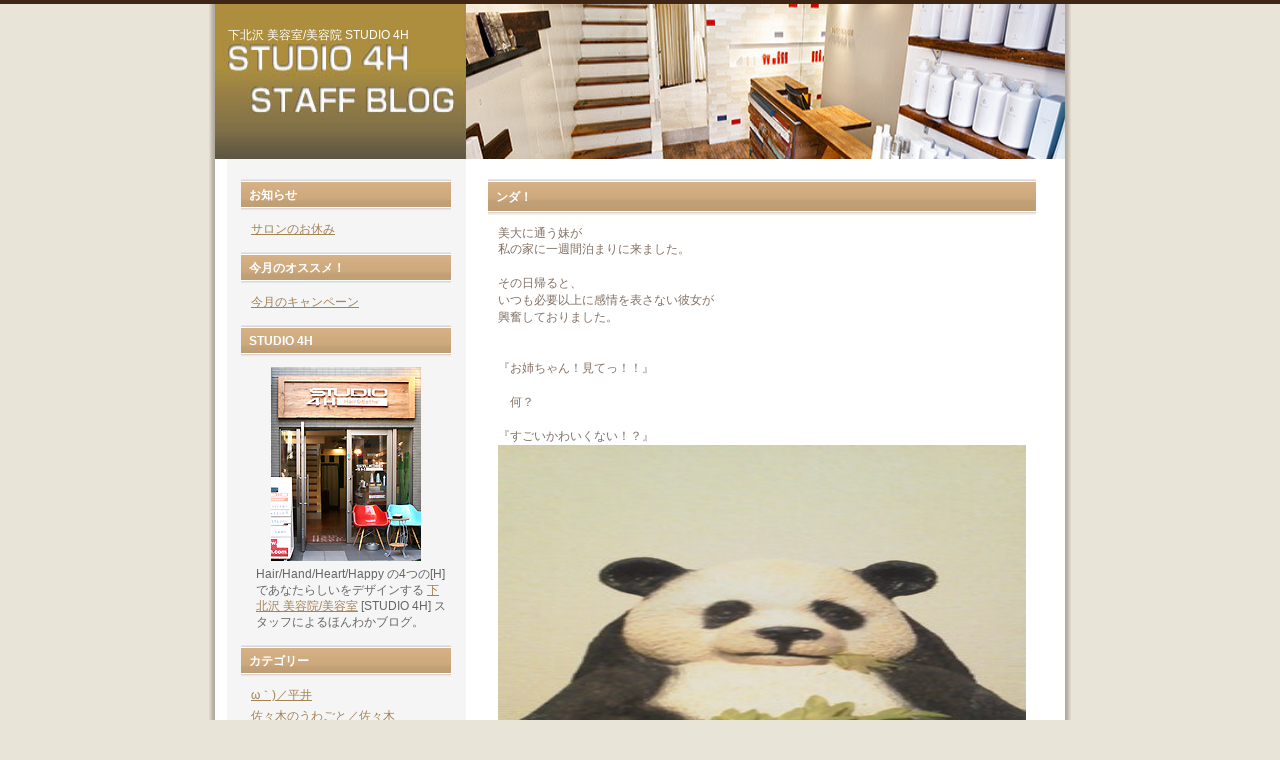

--- FILE ---
content_type: text/html; charset=UTF-8
request_url: https://www.studio4h.org/2012-01/
body_size: 58324
content:

<!DOCTYPE html PUBLIC "-//W3C//DTD XHTML 1.0 Transitional//EN" "http://www.w3.org/TR/xhtml1/DTD/xhtml1-transitional.dtd">
<html xmlns="http://www.w3.org/1999/xhtml" xml:lang="ja" lang="ja">
<head>
<meta http-equiv="X-UA-Compatible" content="IE=EmulateIE8" />
<meta http-equiv="Content-Type" content="text/html; charset=utf-8" />
<meta http-equiv="Content-Script-Type" content="text/javascript" />
<meta http-equiv="Content-Style-Type" content="text/css" />

<meta name="description" content="下北沢/美容室 [STUDIO 4H] のスタッフによる ほんわかまったり日記" />
<meta name="keywords" content="下北沢,世田谷区,三軒茶屋,代々木上原,美容室,美容院,理容店,ヘアサロン,エアウェーブ,デジタルパーマ" />

<title>下北沢/美容室 STUDIO 4H</title>

<link rel="stylesheet" href="/css/styles-cmn.css" type="text/css" />
<link rel="stylesheet" href="/css/styles-dtl.css" type="text/css" />
<script type="text/javascript">
urchinTracker();
</script>

</head>

<body>
<!-- ▼container -->
<div id="container">

<!-- ▼H1 -->
<h1><a href="/" title="下北沢 美容室/美容院 STUDIO 4H">下北沢 美容室/美容院 STUDIO 4H</a></h1>
<!-- ▲H1 -->

<!-- ▼content -->
<div id="content">

<!-- ▼main -->
<div id="main">
  <div class="titleTop">
    <div class="titleBtm">
      <h2 class="title">ンダ！</h2>
    </div>
  </div>
  <div class="ent">
美大に通う妹が<div>私の家に一週間泊まりに来ました。</div><div><br /></div><div>その日帰ると、</div><div>いつも必要以上に感情を表さない彼女が</div><div>興奮しておりました。</div><div><br /></div><div><br /></div><div>『お姉ちゃん！見てっ！！』</div><div><br /></div><div>　何？</div><div><br /></div><div>『すごいかわいくない！？』</div><div><a href="https://www.studio4h.org/ assets/2012/01/31/ /2012012922540000.jpg"><img alt="2012012922540000.jpg" src="https://www.studio4h.org/assets_c/2012/01/2012012922540000-thumb-240x427-928.jpg" width="240" height="427" class="mt-image-none" style="" /></a></div><div>　・・・。</div><div><a href="https://www.studio4h.org/ assets/2012/01/31/ /2012012922550000.jpg"><img alt="2012012922550000.jpg" src="https://www.studio4h.org/assets_c/2012/01/2012012922550000-thumb-240x427-924.jpg" width="240" height="427" class="mt-image-none" style="" /></a></div><div>　・・・・・かわいい。</div><div>　・・・で？　　・・・いつかぶるの？</div><div><br /></div><div>『ワニのリュック持ってるから、</div><div>　それといっしょにかぶる♪♪』</div><div><br /></div><div><br /></div><div>おまえはムツゴロウさんか！？！</div><div><br /></div><div>機嫌のいい妹を前にそんなことは言えず</div><div>とりあえずその奇妙な帽子？サンバイザー？を</div><div><a href="https://www.studio4h.org/ assets/2012/01/31/ /2012012922550001.jpg"><img alt="2012012922550001.jpg" src="https://www.studio4h.org/assets_c/2012/01/2012012922550001-thumb-240x427-926.jpg" width="240" height="427" class="mt-image-none" style="" /></a></div><div>かぶってみましたw</div><div><br /></div><div>悪くない。悪くないよ！！！</div><div>人生なんでもチャレンジだと思わされた</div><div>今日でした。</div>
  <br clear="all" />
  </div>
  <div class="entInfo">
    <a href="/2012-01/" title="2012年01月31日">2012年01月31日</a>｜<a href="/1201_312151.php" title="ンダ！">個別ページ</a>｜<a href="//" title=""></a>
  </div>
  <div class="titleTop">
    <div class="titleBtm">
      <h2 class="title">下北沢ファッションニュース</h2>
    </div>
  </div>
  <div class="ent">
 <div><br /></div><div>みなさん、ごきげんよう。</div><div><br /></div><div>下北沢のファッションリーダTKGです。</div><div>黒を基調としたクールなスタイルならお任せあれ。</div><div>先日気分転換に着ていった真っ赤なセーター。</div><div>見事に似合わないと罵倒され、もう無茶はしないと決めました。</div><div><br /></div><div>そんなTKGが下北沢でお世話になっているお店がこちら！</div><div><br /></div><div><a href="https://www.studio4h.org/ assets/2012/02/02/ /20120130175431.jpg"><img alt="20120130175431.jpg" src="https://www.studio4h.org/assets_c/2012/02/20120130175431-thumb-240x120-930.jpg" width="240" height="120" class="mt-image-none" style="" /></a></div><div><br /></div><div>ナチュラルヴィンテージ★</div><div><br /></div><div>見ての通り...閉店セール中（泣）</div><div><br /></div><div>上京したての頃から通ってるこのお店。</div><div>２月いっぱいで閉店してしまうということで、商品最大80％off☆</div><div><br /></div><div>安くなるのは嬉しいけど、寂しいぜぃ...</div><div><br /></div><div>服を買わなくてもふらりと寄っては女子トーク。</div><div><a href="https://www.studio4h.org/ assets/2012/02/03/ /20120130180503.jpg"><img alt="20120130180503.jpg" src="https://www.studio4h.org/assets_c/2012/02/20120130180503-thumb-240x480-932.jpg" width="240" height="480" class="mt-image-none" style="" /></a></div><div><br /></div><div>店内はこんな感じです☆</div><div><br /></div><div><a href="https://www.studio4h.org/ assets/2012/02/03/ /20120130175953.jpg"><img alt="20120130175953.jpg" src="https://www.studio4h.org/assets_c/2012/02/20120130175953-thumb-240x120-934.jpg" width="240" height="120" class="mt-image-none" style="" /></a></div><div><br /></div><div>スタッフのももぴー★ナチュビの天然フワフワガールです♪</div><div><br /></div><div>この日のTKGのコーデもオールナチュビ！</div><div><br /></div><div><a href="https://www.studio4h.org/ assets/2012/02/03/ /20120130180252.jpg"><img alt="20120130180252.jpg" src="https://www.studio4h.org/assets_c/2012/02/20120130180252-thumb-240x480-936.jpg" width="240" height="480" class="mt-image-none" style="" /></a></div><div><br /></div><div>最近刈り上げた右サイドがまぁ男らしいこと。</div><div><br /></div><div>ちがうちがう。</div><div><br /></div><div>もこもこライダースのアウターにだぼだぼパンツ。</div><div><br /></div><div>なんてキュート♡</div><div><br /></div><div>閉店まで、沢山通うぞーーーーーー！！！！！！</div><div><br /></div><div>皆さんも是非下北沢に来た際はナチュビに遊びにいってみてください！</div><div>きっと素敵な出会いがありますよ♡</div><div><br /></div><div><br /></div><div><br /></div>
  <br clear="all" />
  </div>
  <div class="entInfo">
    <a href="/2012-01/" title="2012年01月30日">2012年01月30日</a>｜<a href="/1201_301922.php" title="下北沢ファッションニュース">個別ページ</a>｜<a href="/takagi/" title="高木コーポ／高儀">高木コーポ／高儀</a>
  </div>
  <div class="titleTop">
    <div class="titleBtm">
      <h2 class="title">ヒミズ</h2>
    </div>
  </div>
  <div class="ent">
最近、邦画ばかり見ています。<div><br /></div><div>今回は　古谷実原作「ヒミズ」</div><div><br /></div><div><br /></div><div><a href="https://www.studio4h.org/ assets/2012/01/28/ /Unknown.jpeg"><img alt="Unknown.jpeg" src="https://www.studio4h.org/assets_c/2012/01/Unknown-thumb-240x337-920.jpeg" width="240" height="337" class="mt-image-none" style="" /></a></div><div>本当のところ、原作の漫画は</div><div>最後まで読んだのかすら怪しいのですが・・・</div><div>ただ、鬱々としたおおまかなストーリーだけ覚えておりました。</div><div><br /></div><div>大画面で再現されるそれは、</div><div>メンタルが繊細な方々には少々刺激が強いかと。</div><div>（PGー１２です）</div><div><br /></div><div>内容は割愛しますが、</div><div>主演の若いお二人の演技が圧巻でした。</div><div>あの世界観をよくぞここまで！</div><div>鳥肌が立つくらい、のめり込んでしまいました。</div><div>（後で知ったのですが、新人俳優賞W受賞なんですね）</div><div><br /></div><div>原作を読んだ方も、そうでない方も。</div><div>比較的、心に余裕がある時にご覧になる事をお勧めしますw</div>
  <br clear="all" />
  </div>
  <div class="entInfo">
    <a href="/2012-01/" title="2012年01月28日">2012年01月28日</a>｜<a href="/1201_282017.php" title="ヒミズ">個別ページ</a>｜<a href="/brain/" title="ω｀)／平井">ω｀)／平井</a>
  </div>
  <div class="titleTop">
    <div class="titleBtm">
      <h2 class="title">kaiso</h2>
    </div>
  </div>
  <div class="ent">
先日、伺ったお店で出会った美味しいパン。<div><br /><div>スタッフさんが丁寧にいろいろ教えてくださったので、</div><div>早速行ってきました。</div><div><br /></div><div><div>茶沢通りにある「kaiso」というお店です。</div></div></div><div><br /></div><div><a href="https://www.studio4h.org/ assets/2012/01/28/ /EC20120128195207.jpeg"><img alt="EC20120128195207.jpeg" src="https://www.studio4h.org/assets_c/2012/01/EC20120128195207-thumb-240x319-918.jpeg" width="240" height="319" class="mt-image-none" style="" /></a></div><div><br /></div><div>趣のある外観。</div><div>（全く気付かず通り過ぎ、しばらく彷徨いましたw）</div><div><br /></div><div>バゲットやカンパーニュなど</div><div>ハード系のパンが充実しており、</div><div>「口の中を怪我するくらい覚悟の上」と、</div><div>常々思っている私は</div><div>がっちり心を鷲掴みにされましたとさ！</div><div><br /></div><div>温かい雰囲気のかわいいお店に心癒され、</div><div>美味しいパンにお腹満たされました。</div><div><br /></div><div>お近くのパン好きな方はぜひぜひ☆</div>
  <br clear="all" />
  </div>
  <div class="entInfo">
    <a href="/2012-01/" title="2012年01月26日">2012年01月26日</a>｜<a href="/1201_261954.php" title="kaiso">個別ページ</a>｜<a href="/brain/" title="ω｀)／平井">ω｀)／平井</a>
  </div>
  <div class="titleTop">
    <div class="titleBtm">
      <h2 class="title">カシャパシャ</h2>
    </div>
  </div>
  <div class="ent">
火曜日。お休みをいただいたので、<div>普段、月曜休みで行けない</div><div>『東京都写真美術館』へ</div><div>足をのばしてきました。</div><div><br /></div><div>『写真の飛躍』展</div><div><a href="https://www.studio4h.org/ assets/2012/01/25/ /2012012413590000.jpg"><img alt="2012012413590000.jpg" src="https://www.studio4h.org/assets_c/2012/01/2012012413590000-thumb-240x427-912.jpg" width="240" height="427" class="mt-image-none" style="" /></a></div><div>写真に対する固定概念...</div><div>払拭させられました...</div><div><br /></div><div>写真というものを私はまだまだ知らなかった。</div><div>可能性がたくさんありすぎて楽しい！</div><div>ただ現実を撮るだけじゃない。</div><div><br /></div><div>現実と想像が入り乱れる世界観は、</div><div>まったくド素人の私にさえ</div><div>足を踏み入れたいと思わす力があった。</div><div><br /></div><div>止まっているもので動きを感じる</div><div><br /></div><div>本などの作品集では感じることができないものなので</div><div>ぜひ実際に行って衝撃をうけてほしいです！</div><div><br /></div><div>綺麗なだけが写真じゃない。</div><div>どの作家たちも遊び心と発想力で</div><div>私に鳥肌をたたせる。</div><div>こうじゃなければという「あたりまえ」は</div><div>切り開かれようとしている！！</div><div><br /></div><div>２０１２年初の美術館で</div><div>かなり熱くなってしまいましたが...（笑）</div><div>いい意味での変化を</div><div>私も求めていこうと思います。</div><div><a href="https://www.studio4h.org/ assets/2012/01/25/ /2012012414010000.jpg"><img alt="2012012414010000.jpg" src="https://www.studio4h.org/assets_c/2012/01/2012012414010000-thumb-240x427-914.jpg" width="240" height="427" class="mt-image-none" style="" /></a></div><div>触発されて撮った雪だるま（笑）</div><div>ただただかわいい♡</div>
  <br clear="all" />
  </div>
  <div class="entInfo">
    <a href="/2012-01/" title="2012年01月25日">2012年01月25日</a>｜<a href="/1201_251404.php" title="カシャパシャ">個別ページ</a>｜<a href="//" title=""></a>
  </div>
  <div class="titleTop">
    <div class="titleBtm">
      <h2 class="title">ロリータさん達の会話</h2>
    </div>
  </div>
  <div class="ent">
 <div><br /></div><div>皆様ごきげんよう。</div><div><br /></div><div>東京でも雪が積もり、道産子の血が騒いでおります。</div><div>こんな雪じゃ本気の雪合戦はできないぜ！</div><div><br /></div><div>２月に北海道に帰るのが楽しみTKGです★</div><div><br /></div><div>さて...ある日ランチを食べに下北沢の洒落乙なフード店に入った時のお話です。</div><div><br /></div><div>Aセットを注文した高儀は１人、席へと足を運ばせる。</div><div>コートのポケットには最近付け始めた、TKGIDEABOOKが入っている。</div><div><br /></div><div>一人でも落ち着いて食べれそうな席を見つけ、腰を下ろした。</div><div><br /></div><div>店内の８割は女性と言った感じである。</div><div><br /></div><div>どうも隣の席の女の子達の服装が目にチカチカ入ってくる。</div><div><br /></div><div>よく見るとフリルが沢山入ったピンクやら赤やらのお嬢さん服をお召しになっていらっしゃる。20代前半位の彼女達。</div><div><br /></div><div>その中に１人40代後半位の男性が混ざっていた。</div><div><br /></div><div>彼は彼女達の会話に入る訳でもなく、ただただうなずき時折微笑んでみせたりもしている。</div><div><br /></div><div>異様な光景だ、彼女達の御主人様なのか？</div><div><br /></div><div>ランチタイムは30分。</div><div><br /></div><div>彼女達の素性を知る事は果たして出来るのか？</div><div>小さな耳を大きくしてAランチをもくもくと食べる私...</div><div>すると、彼女達はこの話題で一気に盛り上がりはじめた。</div><div><br /></div><div>『自分の子供にどんな名前を付けるか』</div><div><br /></div><div>ロリータファッションの彼女達だからきっとかわいらしい名前を</div><div>つけるんだろうなと思って聞いているとロリータAが言い放った。</div><div><br /></div><div>好きなものでいいんじゃない？</div><div><br /></div><div>するとロリータBは声を大にして言った。</div><div><br /></div><div><b><font class="Apple-style-span" style="font-size: 1.5625em; ">私トルティーヤ！</font></b></div><div><b><font class="Apple-style-span" style="font-size: 1.5625em; "><br /></font></b></div><div><font class="Apple-style-span" style="font-size: 1em; ">パスタが鼻からでそうになった。</font></div><div><font class="Apple-style-span" style="font-size: 1em; "><br /></font></div><div><font class="Apple-style-span" style="font-size: 1em; ">するとロリータAは負けじとこう言った。</font></div><div><font class="Apple-style-span" style="font-size: 1em; "><br /></font></div><div><font class="Apple-style-span" style="font-size: 1.953125em; "><b>私唐揚げ！</b></font></div><div><font class="Apple-style-span" style="font-size: 1.953125em; "><b><br /></b></font></div><div><span class="Apple-style-span" style="font-size: 25px;"><font class="Apple-style-span" style="font-size: 0.5120000000000001em; ">お嬢さん達やめて。ねぇやめて。</font></span></div><div><span class="Apple-style-span" style="font-size: 25px;"><font class="Apple-style-span" style="font-size: 0.5120000000000001em; "><br /></font></span></div><div>わたしはその場にいられなくなり席を離れた。</div><div><br /></div><div>彼女達のその後の会話が気になるな。。。。。。</div><div><br /></div><div><br /></div><div><br /></div><div><br /></div><div><br /></div><div><br /></div><div><br /></div><div><br /></div><div><br /></div>
  <br clear="all" />
  </div>
  <div class="entInfo">
    <a href="/2012-01/" title="2012年01月25日">2012年01月25日</a>｜<a href="/1201_251249.php" title="ロリータさん達の会話">個別ページ</a>｜<a href="/takagi/" title="高木コーポ／高儀">高木コーポ／高儀</a>
  </div>
  <div class="titleTop">
    <div class="titleBtm">
      <h2 class="title">レッスン３回目</h2>
    </div>
  </div>
  <div class="ent">
<a href="https://www.studio4h.org/ assets/2012/01/25/ /14-05-10_2328.jpg"><img alt="14-05-10_2328.jpg" src="https://www.studio4h.org/assets_c/2012/01/14-05-10_2328-thumb-240x320-910.jpg" width="240" height="320" class="mt-image-none" style="" /></a><div>左手首が痛む........。<div><br /></div><div>腰が痛くてつらい........。</div><div><br /></div><div>そんな状況の中での、３回目「よろしくお願いします」</div><div><br /></div><div>「佐々木サン、今日は８アイアンでいきましょうか」</div><div><br /></div><div>やっと、ウエッジから昇格。</div><div><br /></div><div>まずは素振りから始める。</div><div><br /></div><div>「佐々木サン、いいですね〜、だいぶ繋がってきましたね」</div><div><br /></div><div>この一言が欲しくて、鏡の前で特訓してたのだ。</div><div><br /></div><div>「はい、じゃあボールを置きますよ、１００ヤード位でお願いします」</div><div><br /></div><div>８番で１００ヤードね、軽く素振りを繰り返しアドレスに入る。</div><div><br /></div><div>いい感触で振り抜けた。</div><div><br /></div><div>「ナイス　スイング！　でも距離は１２０ヤードは行きましたね。」</div><div><br /></div><div>それでも気持ちいい。</div><div><br /></div><div>ここ３週間で確実に手応えを感じる。</div><div><br /></div><div>３球ほど繰り返した後、「次はフルショットでお願いします」</div><div><br /></div><div>素振りをマン振りでしてみる。</div><div><br /></div><div>「佐々木サン、素振りでもしっかりフィニッシュをとってください」</div><div><br /></div><div>「しっかりとピシッと立つ癖をつけて下さい」</div><div><br /></div><div>「ハイッ！」</div><div><br /></div><div>アドレス、テークバック、トップの位置、切り返し、体重移動、インパクト</div><div><br /></div><div>フォロースルー、フィニッシュとだいぶ繋がってきました。 &nbsp; &nbsp;天才肌.....</div><div><br /></div><div>パーツ、パーツの完成度はまだまだ低いものの、</div><div><br /></div><div>ほんの少し基本が分かってきた気がします。 &nbsp; &nbsp; &nbsp; 遅過ぎるぞ.........</div><div><br /></div><div>来週も楽しみでしょうがない。</div><div><br /></div><div>でも体が悲鳴をあげている。</div><div><br /></div><div>「耐えろっ！左膝、左腰、左肩」 &nbsp; &nbsp; 君たち次第だよ.........</div><div><br /></div><div><br /></div><div><br /></div><div><br /></div><div><br /></div></div>
  <br clear="all" />
  </div>
  <div class="entInfo">
    <a href="/2012-01/" title="2012年01月24日">2012年01月24日</a>｜<a href="/1201_241154.php" title="レッスン３回目">個別ページ</a>｜<a href="/sasaki/" title="佐々木のうわごと／佐々木">佐々木のうわごと／佐々木</a>
  </div>
  <div class="titleTop">
    <div class="titleBtm">
      <h2 class="title">隠れ家</h2>
    </div>
  </div>
  <div class="ent">
先日、友人のお誕生日のお祝いで伺った<div>カジュアルフレンチのお店。</div><div>某口コミサイトで見かけて気になっていたところ、</div><div>お客様のレビューに後押しされ、</div><div>ついに行って参りました。</div><div><br /></div><div>下北沢北口の飲食店が連なる路地裏、</div><div>佇まいはまさしく「隠れ家」</div><div><br /></div><div>お世辞にも広いとは言えないお店ですが、</div><div>お客様で賑わっていました。</div><div><br /></div><div>食べて納得。</div><div>とにかくお料理が美味しい！！</div><div>何を食べても美味しい！！</div><div><span class="Apple-style-span" style="font-family: arial, sans-serif; line-height: 15px; font-size: small; color: rgb(0, 0, 0); ">ヽ(*´Д｀*)ﾉ</span></div><div><a href="https://www.studio4h.org/ assets/2012/01/25/ /EC20120125215613.jpeg"><img alt="EC20120125215613.jpeg" src="https://www.studio4h.org/assets_c/2012/01/EC20120125215613-thumb-240x319-916.jpeg" width="240" height="319" class="mt-image-none" style="" /></a></div><div><br /></div><div>久しぶりに美味しくて興奮しましたw</div><div><br /></div><div>友人曰く、今年流行るであろう「熟成肉」や、</div><div>各種パテやリエット・・・</div><div>パンまで美味いやないかー</div><div><span class="Apple-style-span" style="font-family: arial, sans-serif; line-height: 15px; font-size: small; color: rgb(0, 0, 0); ">。・゜・(/Д`)・゜・。</span></div><div><span class="Apple-style-span" style="font-family: arial, sans-serif; line-height: 15px; font-size: small; color: rgb(0, 0, 0); "><br /></span></div><div><font class="Apple-style-span" color="#000000" face="arial, sans-serif" size="2"><span class="Apple-style-span" style="line-height: 15px;">お酒好き（特にワイン）な方には、特にオススメします☆</span></font></div><div><font class="Apple-style-span" color="#000000" face="arial, sans-serif" size="2"><span class="Apple-style-span" style="line-height: 15px;">気になった方は、平井に店名などお尋ねくださいね</span></font></div><div><span class="Apple-style-span" style="font-family: arial, sans-serif; line-height: 15px; font-size: small; color: rgb(0, 0, 0); ">(´ω｀*)</span></div><div><font class="Apple-style-span" color="#000000" face="arial, sans-serif" size="2"><span class="Apple-style-span" style="line-height: 15px;"><br /></span></font></div><div><font class="Apple-style-span" color="#000000" face="arial, sans-serif" size="2"><span class="Apple-style-span" style="line-height: 15px;"><br /></span></font></div><div><br /></div>
  <br clear="all" />
  </div>
  <div class="entInfo">
    <a href="/2012-01/" title="2012年01月20日">2012年01月20日</a>｜<a href="/1201_202156.php" title="隠れ家">個別ページ</a>｜<a href="/brain/" title="ω｀)／平井">ω｀)／平井</a>
  </div>
  <div class="titleTop">
    <div class="titleBtm">
      <h2 class="title">(´；ω；｀)</h2>
    </div>
  </div>
  <div class="ent">
わたくしの大好きな<div>「東京事変」が解散を発表しましたね。</div><div><span class="Apple-style-span" style="font-family: monospace; white-space: pre-wrap; color: rgb(0, 0, 0); ">(´；ω；｀)</span></div><div><span class="Apple-style-span" style="font-family: monospace; white-space: pre-wrap; color: rgb(0, 0, 0); ">(´；ω；｀)</span><span class="Apple-style-span" style="color: rgb(0, 0, 0); font-family: Times; font-size: medium; "><pre style="word-wrap: break-word; white-space: pre-wrap; ">(´；ω；｀)</pre></span>私事はおいといて・・・</div><div>お気づきになったお客さま、</div><div>すでにお買い上げ頂いたお客さまもいらっしゃいますが、</div><div>ルームフレグランスのお取り扱いを始めました。</div><div><br /></div><div>表参道にお店を構えます</div><div>ルームフレグランス専門店<a href="http://sensibilita.jp/">SENSIBILITA</a></div><div>オーナーさまのご厚意により、</div><div><br /></div><div>こちらの数あるフレグランスから、</div><div>わたくし平井が厳選して参りました。</div><div><span class="Apple-style-span" style="color: rgb(0, 0, 0); font-family: Times; font-size: medium; "><pre style="word-wrap: break-word; white-space: pre-wrap; ">（超優柔不断を遺憾なく発揮し、小一時間ほど悩みましたw）</pre></span><span class="Apple-style-span" style="font-family: monospace; white-space: pre-wrap; color: rgb(0, 0, 0); ">(´∀｀*)</span></div><div><font class="Apple-style-span" color="#000000" face="monospace"><span class="Apple-style-span" style="white-space: pre-wrap;">店内に展示しておりますので、</span></font></div><div><font class="Apple-style-span" color="#000000" face="monospace"><span class="Apple-style-span" style="white-space: pre-wrap;">ぜひお試し下さいませ☆</span></font></div>
  <br clear="all" />
  </div>
  <div class="entInfo">
    <a href="/2012-01/" title="2012年01月17日">2012年01月17日</a>｜<a href="/1201_171639.php" title="(´；ω；｀)">個別ページ</a>｜<a href="/brain/" title="ω｀)／平井">ω｀)／平井</a>
  </div>
  <div class="titleTop">
    <div class="titleBtm">
      <h2 class="title">2012年も食べております。</h2>
    </div>
  </div>
  <div class="ent">
 <div><br /></div><div>新年明けまして、もう17日で御座います。</div><div>早いもので着々と日が過ぎていきますね。</div><div><br /></div><div>さて、2012年も私はたくさん食べております。　</div><div>最近では、ある一定のリズム「命名　タカギリズム」で食べていると</div><div>かなりの量をたいらげることが可能になって来ました。</div><div>渋谷や原宿やらで折れそうな手足をぶら下げてる草食男子、または装飾男子には</div><div>絶対に負けないんですから！</div><div><br /></div><div>そんな高儀が最近入り浸っているお店がこちら！</div><div><br /></div><div><b>「Vizzmo」</b></div><div><a href="https://www.studio4h.org/ assets/2012/01/17/ /F1000713.jpg"><img alt="F1000713.jpg" src="https://www.studio4h.org/assets_c/2012/01/F1000713-thumb-240x120-899.jpg" width="240" height="120" class="mt-image-none" style="" /></a></div><div><br /></div><div><a href="https://www.studio4h.org/ assets/2012/01/17/ /F1000714.jpg"><img alt="F1000714.jpg" src="https://www.studio4h.org/assets_c/2012/01/F1000714-thumb-240x120-897.jpg" width="240" height="120" class="mt-image-none" style="" /></a></div><div><br /></div><div>世田谷代田駅の目の前のセブンイレブンの斜め向かいにある</div><div>こちらのお店ですが、下北沢に２店舗あるカフェ＆バーの系列店。</div><div><br /></div><div>12月にオープンしてから早１ヶ月半。</div><div>相当通っています。</div><div><br /></div><div>お昼のランチはこちらのシェフくろちゃんがコトコトつくってくれます。</div><div>なんとランチは全て日替わり！</div><div>くろちゃんのレパートリー恐るべし！</div><div><br /></div><div><a href="https://www.studio4h.org/ assets/2012/01/17/ /F1000716.jpg"><img alt="F1000716.jpg" src="https://www.studio4h.org/assets_c/2012/01/F1000716-thumb-240x120-901.jpg" width="240" height="120" class="mt-image-none" style="" /></a></div><div><br /></div><div>この日食べたのが親子丼！</div><div><br /></div><div><a href="https://www.studio4h.org/ assets/2012/01/19/ /F1000710.jpg"><img alt="F1000710.jpg" src="https://www.studio4h.org/assets_c/2012/01/F1000710-thumb-240x120-905.jpg" width="240" height="120" class="mt-image-none" style="" /></a></div><div><br /></div><div>和食もくろちゃんの手にかかればこの通り。</div><div><br /></div><div>仕事終わりに行っても、あるものでさらりと一品作って私の胃袋を満たしてくれます。</div><div><br /></div><div>ちなみにパスタは下北ナンバー１だと思います☆</div><div><br /></div><div>皆さんに是非いってもらいたひ！</div><div><br /></div><div>いいえ！一緒に行きましょう♪</div><div><br /></div><div>ちなみに毎月1日はVizzmo &nbsp;Dayでドリンク＆フード　オール300円です☆</div><div><br /></div><div>おとくとくとくー♪</div><div><br /></div><div><br /></div><div><br /></div><div><br /></div><div><br /></div><div><br /></div>
  <br clear="all" />
  </div>
  <div class="entInfo">
    <a href="/2012-01/" title="2012年01月17日">2012年01月17日</a>｜<a href="/1201_171506.php" title="2012年も食べております。">個別ページ</a>｜<a href="/takagi/" title="高木コーポ／高儀">高木コーポ／高儀</a>
  </div>
  <div class="titleTop">
    <div class="titleBtm">
      <h2 class="title">レッスン２回目</h2>
    </div>
  </div>
  <div class="ent">
<a href="https://www.studio4h.org/ assets/2012/01/14/ /16-02-09_1108.jpg"><img alt="16-02-09_1108.jpg" src="https://www.studio4h.org/assets_c/2012/01/16-02-09_1108-thumb-240x320-895.jpg" width="240" height="320" class="mt-image-none" style="" /></a> <div>アドレス　グリップ　ボールの位置を確認し、</div><div><br /></div><div>いよいよテークバックに入りました。</div><div><br /></div><div>ここで佐々木流の１つである、「手でひょいと上げる」作戦。</div><div><br /></div><div>ヘタな奴は大体この作戦なのだ。</div><div><br /></div><div>これが直らない。</div><div><br /></div><div>まずは、それを直すために右の脇の下にグローブを挟み、</div><div><br /></div><div>クラブ　両腕　肩の３角形を崩さず（Yの字）をワンセットにして、</div><div><br /></div><div>９時の位置まであげる。体全体であげる。重い重い棒だと思ってあげる。</div><div><br /></div><div>その時注意しなければならない事が多々ある。</div><div><br /></div><div>まずはフェイス面、</div><div><br /></div><div>フェイス面をしっかりと左手の甲と同じと考える。</div><div><br /></div><div>そして、背骨を軸に低く始動し始める。</div><div><br /></div><div>すると、自然と右足の内モモにチカラが伝わる。そして踏ん張る。</div><div><br /></div><div>この時、我慢しきれず顔が上がってしまうのも佐々木流。　</div><div><br /></div><div>体が上下左右「ぐらぐら」するのも佐々木流。</div><div><br /></div><div>日曜の夜はソロモン流。</div><div><br /></div><div>「耐えろっ！」</div><div><br /></div><div>次、９時の位置に腕が行った時シャフトは１２時。</div><div><br /></div><div>これが、なかなか出来ない。</div><div><br /></div><div>「体を捻ろっ！」腰より上を、頭を残して「捻ろーっ」</div><div><br /></div><div>今までの悪癖はそう簡単にはとれない。</div><div><br /></div><div>もう1時間が経ってしまう。</div><div><br /></div><div>体がつらい......、ぜんぜんクラブを振ってないのに「ぜぇ〜ぜぇ〜」</div><div><br /></div><div>「はい今日はここまで」</div><div><br /></div><div>無情のホイッスルが聞こえた気がする。</div><div><br /></div><div>落ちこぼれは、なかなか前へ進めない。</div><div><br /></div><div>長い闘いがつづく............。</div><div><br /></div><div><br /></div><div><br /></div><div><br /></div><div><br /></div><div><br /></div>
  <br clear="all" />
  </div>
  <div class="entInfo">
    <a href="/2012-01/" title="2012年01月15日">2012年01月15日</a>｜<a href="/1201_151922.php" title="レッスン２回目">個別ページ</a>｜<a href="/sasaki/" title="佐々木のうわごと／佐々木">佐々木のうわごと／佐々木</a>
  </div>
  <div class="titleTop">
    <div class="titleBtm">
      <h2 class="title">きゃらあげ</h2>
    </div>
  </div>
  <div class="ent">
結局、癒しをあたえてくれるのは<div>食であって...</div><div><br /></div><div>そんなとこに目をつけたのかどーか？</div><div><br /></div><div>下北沢には今日も新しいお店ができて...</div><div><br /></div><div>その店がいかにも売れそうな『からあげ』の</div><div>名称をうちたてて...</div><div><br /></div><div>まんまとそれに引っ掛かる私がいて...</div><div><br /></div><div>ええ！引っ掛かりましたとも！！</div><div>『金のとりから』に！笑</div><div><a href="https://www.studio4h.org/ assets/2012/01/13/ /2012011015030000.jpg"><img alt="2012011015030000.jpg" src="https://www.studio4h.org/assets_c/2012/01/2012011015030000-thumb-240x427-893.jpg" width="240" height="427" class="mt-image-none" style="" /></a></div><div>なんだか今までのからあげとひと味違う、</div><div>さくさく感あふれる歯触り。</div><div><br /></div><div>スイートチリとオリジナルスパイスの</div><div>ダブルトッピングが私的に一押しです。</div><div><br /></div><div>さて、下北住民に受けいられるかどーか（笑）</div>
  <br clear="all" />
  </div>
  <div class="entInfo">
    <a href="/2012-01/" title="2012年01月12日">2012年01月12日</a>｜<a href="/1201_121940.php" title="きゃらあげ">個別ページ</a>｜<a href="//" title=""></a>
  </div>
  <div class="titleTop">
    <div class="titleBtm">
      <h2 class="title">初打ち</h2>
    </div>
  </div>
  <div class="ent">
<a href="https://www.studio4h.org/ assets/2012/01/11/ /16-03-09_1646.jpg"><img alt="16-03-09_1646.jpg" src="https://www.studio4h.org/assets_c/2012/01/16-03-09_1646-thumb-240x180-891.jpg" width="240" height="180" class="mt-image-none" style="" /></a> <div>新年曲げましておめでとうございます。</div><div><br /></div><div>記念すべき２０１２年の１打目のボールは、</div><div><br /></div><div>右の林の中で寂しそうに僕を待っててくれました。</div><div><br /></div><div>そんな林に打ち込む自分に別れを告げたく、</div><div><br /></div><div>この新春よりゴルフスクールへ通い始めました。</div><div><br /></div><div>２年前までは真面目にレッスンを受けてましたが、</div><div><br /></div><div>飛距離が伸び、スコアが伸びると人間勘違いをし始め、</div><div><br /></div><div>「学ぶ」という気持ちを忘れてしまう。</div><div><br /></div><div>自分１人で生きて来たかのように自由にクラブを振り、</div><div><br /></div><div>お店の売り上げ同様、坂道コロコロ、コロコロ、</div><div><br /></div><div>気が付くと谷底でもがき苦しんでました。</div><div><br /></div><div>手に負えない事に、その坂道はなだらか過ぎて</div><div><br /></div><div>下ってる事に気付かないマジックスロープ。</div><div><br /></div><div><br /></div><div>レッスン初日は、グリップ、アドレスからのスタート！</div><div><br /></div><div>「目からウロコ」とはこの事で、</div><div><br /></div><div>基本中の基本までもが間違いだらけで、</div><div><br /></div><div>自分の楽な格好で持ち、構え、振り、</div><div><br /></div><div>それはそれは真っ直ぐ飛ぶ分けないなと思わされました。</div><div><br /></div><div>レッスンは週１回。</div><div><br /></div><div>アスリートは当たり前のように反復練習。</div><div><br /></div><div>課題をもらえる嬉しさ、褒められる達成感。</div><div><br /></div><div>今年は遊び同様、仕事も「原点回帰」で</div><div><br /></div><div>足元を見つめ直して行こうと思います。</div><div><br /></div><div><br /></div><div>今年僕と闘おうとしてる方々、</div><div><br /></div><div>残念ながら手強いよ。</div><div><br /></div><div><br /></div><div><br /></div><div><br /></div><div><br /></div><div><br /></div><div><br /></div><div><br /></div>
  <br clear="all" />
  </div>
  <div class="entInfo">
    <a href="/2012-01/" title="2012年01月11日">2012年01月11日</a>｜<a href="/1201_111910.php" title="初打ち">個別ページ</a>｜<a href="/sasaki/" title="佐々木のうわごと／佐々木">佐々木のうわごと／佐々木</a>
  </div>
  <div class="titleTop">
    <div class="titleBtm">
      <h2 class="title">正月早々......</h2>
    </div>
  </div>
  <div class="ent">
<div><a href=" assets/2012/01/06/ /33263.jpg"><img alt="33263.jpg" src="https://www.studio4h.org/assets_c/2012/01/33263-thumb-240x347-887.jpg" width="240" height="347" class="mt-image-none" style="" /></a></div><div><br /></div>正月、昼下がりの下北沢は、とても静かです。<div><br /></div><div>次男坊を引き連れ散歩がてらスーパーへ買い物。</div><div><br /></div><div>もちろん、ドンペリである。</div><div><br /></div><div>茶沢通りを横切る信号で、赤のため一時停止。</div><div><br /></div><div>と言っても車は一台も走ってない。</div><div><br /></div><div>ゴルフバックを持ったオジさんは迷い無く渡る。</div><div><br /></div><div>続いて、若いカップルは手を繋ぎ楽しそうに渡る。</div><div><br /></div><div>続いて、僕は周りを気にしながら小走りに渡る。</div><div><br /></div><div>すると、突然！どこに隠れてたかお婆さんが怒鳴る！</div><div><br /></div><div>「ちょっとーあんたっ！いったいなに考えてんの！？」</div><div><br /></div><div>大きい声で、赤く塗り過ぎの口ビルが激しく動く！</div><div><br /></div><div>「お父さん、あなたどう言うつもりなの？」</div><div><br /></div><div>「子供の手を引いて信号無視をするって恥ずかしくないの？」</div><div><br /></div><div>「大人が子供の見本なのよ」</div><div><br /></div><div>俯いて何も言い返せない僕に、波状攻撃は続く。</div><div><br /></div><div>こんなに寒いのに顔が熱くてたまらない。</div><div><br /></div><div>正月なのに恥ずかしくてたまらない。</div><div><br /></div><div>ヒゲを三日剃ってない顔が悪人に思われてないか心配だ。</div><div><br /></div><div>やっぱり剃って来るんだった。</div><div><br /></div><div>渡るんじゃなかった。</div><div><br /></div><div>ゴルフのオジさんは逃げる。</div><div><br /></div><div>若いカップルは僕に付き合ってくれてションボリしてる。</div><div><br /></div><div>なんて優しいんだ。</div><div><br /></div><div>早く結婚しなさい。</div><div><br /></div><div>そして子供を作ってステキな家庭を築きなさい。</div><div><br /></div><div>こうはなっちゃだめだよ。</div><div><br /></div><div>渡っちゃだめだよ。</div><div><br /></div><div>「ったく、正月早々いったいどうなってんのお父さん？」</div><div><br /></div><div>「恥ずかしくないの？」</div><div><br /></div><div>蚊の鳴くような声でやっと.......「すいません........」</div><div><br /></div><div>ほんと泣きそうな顔になってるはず。</div><div><br /></div><div>すると、次男坊は</div><div><br /></div><div>「お父さん、おれ大丈夫だよ」</div><div><br /></div><div>すると、カップルは</div><div><br /></div><div>「お父さん、気にしないで平気っすよ」</div><div><br /></div><div>こんなにも同情って苦痛なものか</div><div><br /></div><div>お婆さんはまだ睨んでる。</div><div><br /></div><div>東京も、まだまだ捨てたもんじゃない</div><div><br /></div><div><br /></div><div><br /></div><div><br /></div>
  <br clear="all" />
  </div>
  <div class="entInfo">
    <a href="/2012-01/" title="2012年01月05日">2012年01月05日</a>｜<a href="/1201_051813.php" title="正月早々......">個別ページ</a>｜<a href="/sasaki/" title="佐々木のうわごと／佐々木">佐々木のうわごと／佐々木</a>
  </div>
  <div class="titleTop">
    <div class="titleBtm">
      <h2 class="title">はじまりの日</h2>
    </div>
  </div>
  <div class="ent">
あけましておめでとうございます！<div><br /></div><div>２０１１年、余力が残っていたのか</div><div>２０１２年、行動力１２０％の柳本です。</div><div><br /></div><div>佐々木家での忘年会をあとにし、</div><div>初日の出を見に</div><div>いざゆかん江ノ島へ！！！</div><div><a href=" assets/2012/01/05/ /2012010105560000.jpg"><img alt="2012010105560000.jpg" src="https://www.studio4h.org/assets_c/2012/01/2012010105560000-thumb-240x427-883.jpg" width="240" height="427" class="mt-image-none" style="" /></a></div><div>天気予報では曇りだよ？</div><div>寒いよ？</div><div>きつくないの？</div><div><br /></div><div>わははははは！！！！</div><div><br /></div><div>んなこたーどーでもいいのです！</div><div>そうしたいと思う身心にまかせるのみです。</div><div><br /></div><div>予定日の出位置にあつくのる雲。</div><div>予定時刻より２０分を過ぎようとしている今。</div><div><br /></div><div>！！！！！！！！！！！！！！！！！！！</div><div><a href=" assets/2012/01/05/ /2012010107090001.jpg"><img alt="2012010107090001.jpg" src="https://www.studio4h.org/assets_c/2012/01/2012010107090001-thumb-240x427-881.jpg" width="240" height="427" class="mt-image-none" style="" /></a></div><div>祈らずにはいられない美しさ。</div><div>これぞ、にっぽんの夜明けぜよ！</div><div><a href=" assets/2012/01/05/ /2012010107120000.jpg"><img alt="2012010107120000.jpg" src="https://www.studio4h.org/assets_c/2012/01/2012010107120000-thumb-240x427-885.jpg" width="240" height="427" class="mt-image-none" style="" /></a></div><div>皆様にとって良い２０１２年になりますように...。</div>
  <br clear="all" />
  </div>
  <div class="entInfo">
    <a href="/2012-01/" title="2012年01月05日">2012年01月05日</a>｜<a href="/1201_051157.php" title="はじまりの日">個別ページ</a>｜<a href="//" title=""></a>
  </div>
    <ol class="l_pager">
                              <li ><span class="l_pager__item l_pager__current">1</span></li>
                            </ol>
</div>
<!-- ▲main -->

<!-- ▼navigation -->
<div id="navigation">

<div class="navTitleTop"><div class="navTitleBtm">
<h3 class="navTitle">お知らせ</h3>
</div></div>

<ul class="navMenu">
<li><a href="https://www.studio4h.com/#yasumi" target="_blank">サロンのお休み</a></li>
</ul>

<div class="navTitleTop"><div class="navTitleBtm">
<h3 class="navTitle">今月のオススメ！</h3>
</div></div>

<ul class="navMenu">
<li><a href="https://www.studio4h.com/campaign/" target="_blank">今月のキャンペーン</a></li>
</ul>


<div class="navTitleTop"><div class="navTitleBtm">
<h3 class="navTitle">STUDIO 4H</h3>
</div></div>

<div class="navProfImg"><img src="/images/cmn/nav_prof.jpg" width="150" height="194" alt="STUDIO 4H" /></div>

<div class="navProfTxt">
Hair/Hand/Heart/Happy の4つの[H]であなたらしいをデザインする <a href="https://www.studio4h.com/" title="下北沢 美容院/美容室" target="_blank">下北沢 美容院/美容室</a> [STUDIO 4H] スタッフによるほんわかブログ。
</div>


<div class="navTitleTop"><div class="navTitleBtm">
<h3 class="navTitle">カテゴリー</h3>
</div></div>

<ul class="navMenu">
<li><a href="/brain/" title="ω｀)／平井">ω｀)／平井</a></li>
<li><a href="/sasaki/" title="佐々木のうわごと／佐々木">佐々木のうわごと／佐々木</a></li>
<li><a href="/takagi/" title="高木コーポ／高儀">高木コーポ／高儀</a></li>
<li><a href="/koyo/" title="KOYOのちょっと見ていこうよう。">KOYOのちょっと見ていこうよう。</a></li>
<li><a href="/sawayuka/" title="さわゆか☆ぶろぐ">さわゆか☆ぶろぐ</a></li>
<li><a href="/komasaki/" title="見てくれなきゃ困っちゃうな☆こまさきノート">見てくれなきゃ困っちゃうな☆こまさきノート</a></li>
<li><a href="/abe/" title="あべちゃん家">あべちゃん家</a></li>
<li><a href="/hanaka/" title="はなかの話し">はなかの話し</a></li>
</ul>


<div class="navTitleTop"><div class="navTitleBtm">
<h3 class="navTitle">アーカイブ</h3>
</div></div>

<ul class="navMenu">

<li><a href="/2026-01/" title="2026年01月">2026年01月</a></li>
<li><a href="/2025-12/" title="2025年12月">2025年12月</a></li>
<li><a href="/2025-11/" title="2025年11月">2025年11月</a></li>
<li><a href="/2025-10/" title="2025年10月">2025年10月</a></li>
<li><a href="/2025-09/" title="2025年09月">2025年09月</a></li>
<li><a href="/2025-08/" title="2025年08月">2025年08月</a></li>
<li><a href="/2025-07/" title="2025年07月">2025年07月</a></li>
<li><a href="/2025-06/" title="2025年06月">2025年06月</a></li>
<li><a href="/2025-05/" title="2025年05月">2025年05月</a></li>
<li><a href="/2025-04/" title="2025年04月">2025年04月</a></li>
<li><a href="/2025-03/" title="2025年03月">2025年03月</a></li>
<li><a href="/2025-02/" title="2025年02月">2025年02月</a></li>
<li><a href="/2025-01/" title="2025年01月">2025年01月</a></li>
<li><a href="/2024-12/" title="2024年12月">2024年12月</a></li>
<li><a href="/2024-11/" title="2024年11月">2024年11月</a></li>
<li><a href="/2024-10/" title="2024年10月">2024年10月</a></li>
<li><a href="/2024-09/" title="2024年09月">2024年09月</a></li>
<li><a href="/2024-08/" title="2024年08月">2024年08月</a></li>
<li><a href="/2024-07/" title="2024年07月">2024年07月</a></li>
<li><a href="/2024-06/" title="2024年06月">2024年06月</a></li>
<li><a href="/2024-05/" title="2024年05月">2024年05月</a></li>
<li><a href="/2024-04/" title="2024年04月">2024年04月</a></li>
<li><a href="/2024-03/" title="2024年03月">2024年03月</a></li>
<li><a href="/2024-02/" title="2024年02月">2024年02月</a></li>
<li><a href="/2024-01/" title="2024年01月">2024年01月</a></li>
<li><a href="/2023-12/" title="2023年12月">2023年12月</a></li>
<li><a href="/2023-11/" title="2023年11月">2023年11月</a></li>
<li><a href="/2023-10/" title="2023年10月">2023年10月</a></li>
<li><a href="/2023-09/" title="2023年09月">2023年09月</a></li>
<li><a href="/2023-08/" title="2023年08月">2023年08月</a></li>
<li><a href="/2023-07/" title="2023年07月">2023年07月</a></li>
<li><a href="/2023-06/" title="2023年06月">2023年06月</a></li>
<li><a href="/2023-05/" title="2023年05月">2023年05月</a></li>
<li><a href="/2023-04/" title="2023年04月">2023年04月</a></li>
<li><a href="/2023-03/" title="2023年03月">2023年03月</a></li>
<li><a href="/2023-02/" title="2023年02月">2023年02月</a></li>
<li><a href="/2023-01/" title="2023年01月">2023年01月</a></li>
<li><a href="/2022-12/" title="2022年12月">2022年12月</a></li>
<li><a href="/2022-11/" title="2022年11月">2022年11月</a></li>
<li><a href="/2022-10/" title="2022年10月">2022年10月</a></li>
<li><a href="/2022-09/" title="2022年09月">2022年09月</a></li>
<li><a href="/2022-08/" title="2022年08月">2022年08月</a></li>
<li><a href="/2022-07/" title="2022年07月">2022年07月</a></li>
<li><a href="/2022-06/" title="2022年06月">2022年06月</a></li>
<li><a href="/2022-05/" title="2022年05月">2022年05月</a></li>
<li><a href="/2022-04/" title="2022年04月">2022年04月</a></li>
<li><a href="/2022-03/" title="2022年03月">2022年03月</a></li>
<li><a href="/2022-02/" title="2022年02月">2022年02月</a></li>
<li><a href="/2022-01/" title="2022年01月">2022年01月</a></li>
<li><a href="/2021-12/" title="2021年12月">2021年12月</a></li>
<li><a href="/2021-11/" title="2021年11月">2021年11月</a></li>
<li><a href="/2021-10/" title="2021年10月">2021年10月</a></li>
<li><a href="/2021-09/" title="2021年09月">2021年09月</a></li>
<li><a href="/2021-08/" title="2021年08月">2021年08月</a></li>
<li><a href="/2021-07/" title="2021年07月">2021年07月</a></li>
<li><a href="/2021-06/" title="2021年06月">2021年06月</a></li>
<li><a href="/2021-05/" title="2021年05月">2021年05月</a></li>
<li><a href="/2021-04/" title="2021年04月">2021年04月</a></li>
<li><a href="/2021-03/" title="2021年03月">2021年03月</a></li>
<li><a href="/2021-02/" title="2021年02月">2021年02月</a></li>
<li><a href="/2021-01/" title="2021年01月">2021年01月</a></li>
<li><a href="/2020-12/" title="2020年12月">2020年12月</a></li>
<li><a href="/2020-11/" title="2020年11月">2020年11月</a></li>
<li><a href="/2020-10/" title="2020年10月">2020年10月</a></li>
<li><a href="/2020-09/" title="2020年09月">2020年09月</a></li>
<li><a href="/2020-08/" title="2020年08月">2020年08月</a></li>
<li><a href="/2020-07/" title="2020年07月">2020年07月</a></li>
<li><a href="/2020-06/" title="2020年06月">2020年06月</a></li>
<li><a href="/2020-05/" title="2020年05月">2020年05月</a></li>
<li><a href="/2020-04/" title="2020年04月">2020年04月</a></li>
<li><a href="/2020-03/" title="2020年03月">2020年03月</a></li>
<li><a href="/2020-02/" title="2020年02月">2020年02月</a></li>
<li><a href="/2020-01/" title="2020年01月">2020年01月</a></li>
<li><a href="/2019-12/" title="2019年12月">2019年12月</a></li>
<li><a href="/2019-11/" title="2019年11月">2019年11月</a></li>
<li><a href="/2019-10/" title="2019年10月">2019年10月</a></li>
<li><a href="/2019-09/" title="2019年09月">2019年09月</a></li>
<li><a href="/2019-08/" title="2019年08月">2019年08月</a></li>
<li><a href="/2019-07/" title="2019年07月">2019年07月</a></li>
<li><a href="/2019-06/" title="2019年06月">2019年06月</a></li>
<li><a href="/2019-05/" title="2019年05月">2019年05月</a></li>
<li><a href="/2019-04/" title="2019年04月">2019年04月</a></li>
<li><a href="/2019-03/" title="2019年03月">2019年03月</a></li>
<li><a href="/2019-02/" title="2019年02月">2019年02月</a></li>
<li><a href="/2019-01/" title="2019年01月">2019年01月</a></li>
<li><a href="/2018-12/" title="2018年12月">2018年12月</a></li>
<li><a href="/2018-11/" title="2018年11月">2018年11月</a></li>
<li><a href="/2018-10/" title="2018年10月">2018年10月</a></li>
<li><a href="/2018-09/" title="2018年09月">2018年09月</a></li>
<li><a href="/2018-08/" title="2018年08月">2018年08月</a></li>
<li><a href="/2018-07/" title="2018年07月">2018年07月</a></li>
<li><a href="/2018-06/" title="2018年06月">2018年06月</a></li>
<li><a href="/2018-05/" title="2018年05月">2018年05月</a></li>
<li><a href="/2018-04/" title="2018年04月">2018年04月</a></li>
<li><a href="/2018-03/" title="2018年03月">2018年03月</a></li>
<li><a href="/2018-02/" title="2018年02月">2018年02月</a></li>
<li><a href="/2018-01/" title="2018年01月">2018年01月</a></li>
<li><a href="/2017-12/" title="2017年12月">2017年12月</a></li>
<li><a href="/2017-11/" title="2017年11月">2017年11月</a></li>
<li><a href="/2017-10/" title="2017年10月">2017年10月</a></li>
<li><a href="/2017-09/" title="2017年09月">2017年09月</a></li>
<li><a href="/2017-08/" title="2017年08月">2017年08月</a></li>
<li><a href="/2017-07/" title="2017年07月">2017年07月</a></li>
<li><a href="/2017-06/" title="2017年06月">2017年06月</a></li>
<li><a href="/2017-05/" title="2017年05月">2017年05月</a></li>
<li><a href="/2017-04/" title="2017年04月">2017年04月</a></li>
<li><a href="/2017-03/" title="2017年03月">2017年03月</a></li>
<li><a href="/2017-02/" title="2017年02月">2017年02月</a></li>
<li><a href="/2017-01/" title="2017年01月">2017年01月</a></li>
<li><a href="/2016-12/" title="2016年12月">2016年12月</a></li>
<li><a href="/2016-11/" title="2016年11月">2016年11月</a></li>
<li><a href="/2016-10/" title="2016年10月">2016年10月</a></li>
<li><a href="/2016-09/" title="2016年09月">2016年09月</a></li>
<li><a href="/2016-08/" title="2016年08月">2016年08月</a></li>
<li><a href="/2016-07/" title="2016年07月">2016年07月</a></li>
<li><a href="/2016-06/" title="2016年06月">2016年06月</a></li>
<li><a href="/2016-05/" title="2016年05月">2016年05月</a></li>
<li><a href="/2016-04/" title="2016年04月">2016年04月</a></li>
<li><a href="/2016-03/" title="2016年03月">2016年03月</a></li>
<li><a href="/2016-02/" title="2016年02月">2016年02月</a></li>
<li><a href="/2016-01/" title="2016年01月">2016年01月</a></li>
<li><a href="/2015-12/" title="2015年12月">2015年12月</a></li>
<li><a href="/2015-11/" title="2015年11月">2015年11月</a></li>
<li><a href="/2015-10/" title="2015年10月">2015年10月</a></li>
<li><a href="/2015-09/" title="2015年09月">2015年09月</a></li>
<li><a href="/2015-08/" title="2015年08月">2015年08月</a></li>
<li><a href="/2015-07/" title="2015年07月">2015年07月</a></li>
<li><a href="/2015-06/" title="2015年06月">2015年06月</a></li>
<li><a href="/2015-05/" title="2015年05月">2015年05月</a></li>
<li><a href="/2015-04/" title="2015年04月">2015年04月</a></li>
<li><a href="/2015-03/" title="2015年03月">2015年03月</a></li>
<li><a href="/2015-02/" title="2015年02月">2015年02月</a></li>
<li><a href="/2015-01/" title="2015年01月">2015年01月</a></li>
<li><a href="/2014-12/" title="2014年12月">2014年12月</a></li>
<li><a href="/2014-11/" title="2014年11月">2014年11月</a></li>
<li><a href="/2014-10/" title="2014年10月">2014年10月</a></li>
<li><a href="/2014-09/" title="2014年09月">2014年09月</a></li>
<li><a href="/2014-08/" title="2014年08月">2014年08月</a></li>
<li><a href="/2014-07/" title="2014年07月">2014年07月</a></li>
<li><a href="/2014-06/" title="2014年06月">2014年06月</a></li>
<li><a href="/2014-05/" title="2014年05月">2014年05月</a></li>
<li><a href="/2014-04/" title="2014年04月">2014年04月</a></li>
<li><a href="/2014-03/" title="2014年03月">2014年03月</a></li>
<li><a href="/2014-02/" title="2014年02月">2014年02月</a></li>
<li><a href="/2014-01/" title="2014年01月">2014年01月</a></li>
<li><a href="/2013-12/" title="2013年12月">2013年12月</a></li>
<li><a href="/2013-11/" title="2013年11月">2013年11月</a></li>
<li><a href="/2013-10/" title="2013年10月">2013年10月</a></li>
<li><a href="/2013-09/" title="2013年09月">2013年09月</a></li>
<li><a href="/2013-08/" title="2013年08月">2013年08月</a></li>
<li><a href="/2013-07/" title="2013年07月">2013年07月</a></li>
<li><a href="/2013-06/" title="2013年06月">2013年06月</a></li>
<li><a href="/2013-05/" title="2013年05月">2013年05月</a></li>
<li><a href="/2013-04/" title="2013年04月">2013年04月</a></li>
<li><a href="/2013-03/" title="2013年03月">2013年03月</a></li>
<li><a href="/2013-02/" title="2013年02月">2013年02月</a></li>
<li><a href="/2013-01/" title="2013年01月">2013年01月</a></li>
<li><a href="/2012-12/" title="2012年12月">2012年12月</a></li>
<li><a href="/2012-11/" title="2012年11月">2012年11月</a></li>
<li><a href="/2012-10/" title="2012年10月">2012年10月</a></li>
<li><a href="/2012-09/" title="2012年09月">2012年09月</a></li>
<li><a href="/2012-08/" title="2012年08月">2012年08月</a></li>
<li><a href="/2012-07/" title="2012年07月">2012年07月</a></li>
<li><a href="/2012-06/" title="2012年06月">2012年06月</a></li>
<li><a href="/2012-05/" title="2012年05月">2012年05月</a></li>
<li><a href="/2012-04/" title="2012年04月">2012年04月</a></li>
<li><a href="/2012-03/" title="2012年03月">2012年03月</a></li>
<li><a href="/2012-02/" title="2012年02月">2012年02月</a></li>
<li><a href="/2012-01/" title="2012年01月">2012年01月</a></li>
<li><a href="/2011-12/" title="2011年12月">2011年12月</a></li>
<li><a href="/2011-11/" title="2011年11月">2011年11月</a></li>
<li><a href="/2011-10/" title="2011年10月">2011年10月</a></li>
<li><a href="/2011-09/" title="2011年09月">2011年09月</a></li>
<li><a href="/2011-08/" title="2011年08月">2011年08月</a></li>
<li><a href="/2011-07/" title="2011年07月">2011年07月</a></li>
<li><a href="/2011-06/" title="2011年06月">2011年06月</a></li>
<li><a href="/2011-05/" title="2011年05月">2011年05月</a></li>
<li><a href="/2011-04/" title="2011年04月">2011年04月</a></li>
<li><a href="/2011-03/" title="2011年03月">2011年03月</a></li>
<li><a href="/2011-02/" title="2011年02月">2011年02月</a></li>
</ul>

</div>
<!-- ▲navigation -->


<br clear="all" />
</div>
<!-- ▲content -->

<!-- ▼header -->
<div id="header"><img src="/images/cmn/main_img.jpg" width="850" height="155" alt="下北沢 美容室/美容院 STUDIO 4H STAFF BLOG" usemap="#map_main_img.jpg" /></div>
<map name="map_main_img.jpg">
<area shape="rect" coords="0,0,250,155" alt="下北沢 美容室/美容院 STUDIO 4H STAFF BLOG" href="/" />
</map>
<!-- ▲header -->



</div>
<!-- ▲container -->

<!-- ▼ftrBg -->
<div id="ftrBg">

<!-- ▼ftrBtmWrap -->
<div id="ftrBtmWrap">
<!-- ▼ftrBtm -->
<div id="ftrBtm">

<div class="ftrLogo"><a href="/" title="STUDIO 4H"><img src="/images/cmn/ftr_logo.gif" width="115" height="17" alt="STUDIO 4H" /></a></div>

<div class="cpy">Copyright(C) 2012 下北沢 美容室/美容院 STUDIO 4H All Rights Reserved</div>
<br clear="all" />

</div>
<!-- ▲ftrBtm -->
</div>
<!-- ▲ftrBtmWrap -->


</div>
<!-- ▲ftrBg -->



</body>
</html>

--- FILE ---
content_type: text/css
request_url: https://www.studio4h.org/css/styles-cmn.css
body_size: 2936
content:
@charset "utf-8";
/*
 * 基本設定
 */

* {
 margin: 0;
 padding: 0;
}

html>body {
font-size: 12px;
}

body {
 margin: 0 auto;
 text-align: center;
 padding: 4px 0 0 0;
 font-family: ＭＳ Ｐゴシック, sans-serif;
 font-size: 75%;
 line-height: 140%;
 color: #666666;
 background: url(/images/cmn/back.gif) repeat-x 0 0 #e8e4d7;
}

img {
 border: none;
}

a:link, a:active, a:visited {
 color: #a38354;
 text-decoration: underline;
}

a:hover {
 color: #ff6060;
 text-decoration: underline;
}

ul {
 list-style-type: none;
}

/*
 * 基本構成
 */
#container {
 width: 850px;
 padding: 0 6px 0 6px;
 margin: 0 auto;
 text-align: left;
 background: url(/images/cmn/container_bg.jpg) repeat-y 0 0;
 position: relative;
}

#header {
 width: 850px;
 position: absolute;
 top: 0px;
 left: 6px;
 z-index: 1;
}

#content {
 width: 798px;
 padding-top: 175px;
 padding-left: 26px;
 background: url(/images/cmn/content_bg.gif) repeat-y 12px 0;
}

#main {
 width: 548px;
 float: right;
 padding: 0 3px;
 color: #837165;
}

#navigation {
 width: 239px;
 float: left;
}

#ftrBg {
 background-color: #422f20;
}

#ftrWrap {
 padding-top: 7px;
 padding-bottom: 14px;
 background-color: #4f3826;
}

#ftr {
 width: 791px;
 margin: 0 auto;
 text-align: left;
 padding-top: 14px;
 background: url(/images/cmn/ftr_bg.gif) repeat-y 0 0;
}

#ftrBtm {
 width: 791px;
 margin: 0 auto;
 text-align: left;
 background: url(/images/cmn/ftr_btm_bg.jpg) repeat-x 0 0 #422f20;
 color: #ffffff;
}

/* ナビゲーション */
.navTitleTop {
 width: 210px;
 background: url(/images/cmn/title_top.jpg) repeat-x 0 0 #b79b73;
 margin-bottom: 10px;
}

.navTitleBtm {
 padding: 8px 8px;
 background: url(/images/cmn/title_btm.jpg) repeat-x 0 100%;
}

.navMenu {
 margin: 0 40px 15px 10px;
}

.navMenu li {
 margin-bottom: 5px;
}

.navProfImg {
 width: 210px;
 text-align: center;
 margin-bottom: 5px;
}

.navProfTxt {
 width: 190px;
 margin: 0 0 15px 15px;
}

.calenderInfo {
 width: 210px;
 margin-bottom: 15px;
}

.calender {
 border-collapse: collapse;
 margin: 0 auto;
}

.calender th {
 padding: 2px 3px;
}

.calender td {
 padding: 2px 3px;
}

/* フッター */
.ftrMenu {
 border-collapse: collapse;
}

.ftrMenu td {
 width: 197px;
 vertical-align: top;
}

.ftrDl {
 width: 172px;
 color: #d5baaa;
 margin: 0 0 14px 12px;
}

.ftrDl dt {
 font-size: 120%;
 border-bottom: 1px solid #d5baaa;
 margin-bottom: 5px;
}

.ftrDl dd {
 padding: 0 0 0 11px;
 font-size: 80%;
}

.ftrDl a:link, .ftrDl a:active, .ftrDl a:visited {
 color: #d5baaa;
 text-decoration: none;
}

.ftrDl a:hover {
 color: #ff6060;
 text-decoration: underline;
}

.ftrLogo {
 width: 110px;
 float: left;
 padding-top: 10px;
 padding-bottom: 8px;
}

.cpy {
 width: 500px;
 padding: 9px 10px 0 0;
 float: right;
 color: #ffffff;
 font-size: 80%;
 text-align: right;
}

.l_pager {
  text-align: center;
}

.l_pager li {
  list-style-type: none;
  display: inline;
}

.ent img {
  width: 100%;
}

--- FILE ---
content_type: text/css
request_url: https://www.studio4h.org/css/styles-dtl.css
body_size: 1417
content:
@charset "utf-8";
/* 見出し */
h1 {
 font-size: 100%;
 color: #ffffff;
 font-weight: normal;
 z-index: 2;
 position: absolute;
 top: 23px;
 left: 19px;
}

h1 a:link, h1 a:active, h1 a:visited {
 color: #ffffff;
 text-decoration: none;
}

h1 a:hover {
 color: #ffffff;
 text-decoration: none;
}

h2.title {
 font-size: 100%;
 color: #ffffff;
}

.titleTop {
 width: 548px;
 background: url(/images/cmn/title_top.jpg) repeat-x 0 0 #b79b73;
 margin-bottom: 10px;
}

.titleBtm {
 padding: 10px 8px;
 background: url(/images/cmn/title_btm.jpg) repeat-x 0 100%;
}

h3.navTitle {
 font-size: 100%;
 color: #ffffff;
}

/* ブログ記事 */
.ent {
 width: 528px;
 margin: 0 10px 0px 10px;
}
.ent p{
 min-height:17px;
}

.ent div{
 min-height:17px;
}

.entMore {
 margin-top: 8px;
}

.entInfo {
 width: 526px;
 padding: 2px 4px;
 margin: 10px 0 8px 7px;
 text-align: right;
 background: #f5f5f5;
}

.entLink {
 border-collapse: collapse;
 width: 534px;
 margin: 3px 0 8px 7px;
}

.entLinkLf {
 width: 232px;
 text-align: right;
}

.entLinkCtr {
 text-align: center;
 width: 70px;
}

.entLinkRi {
 width: 232px;
}

/* コメント */
.commentsArea {
 margin-top: 15px;
}

.asset-meta {
 width: 528px;
 margin: 0 10px 0px 10px;
}

.comment-content {
 width: 528px;
 margin: 0 10px 10px 10px;
 border-bottom: 1px dashed #837165;
}

.commentFormArea {
 width: 528px;
 margin: 0 10px;
}

.commentLabel {
 margin-bottom: 10px;
}

